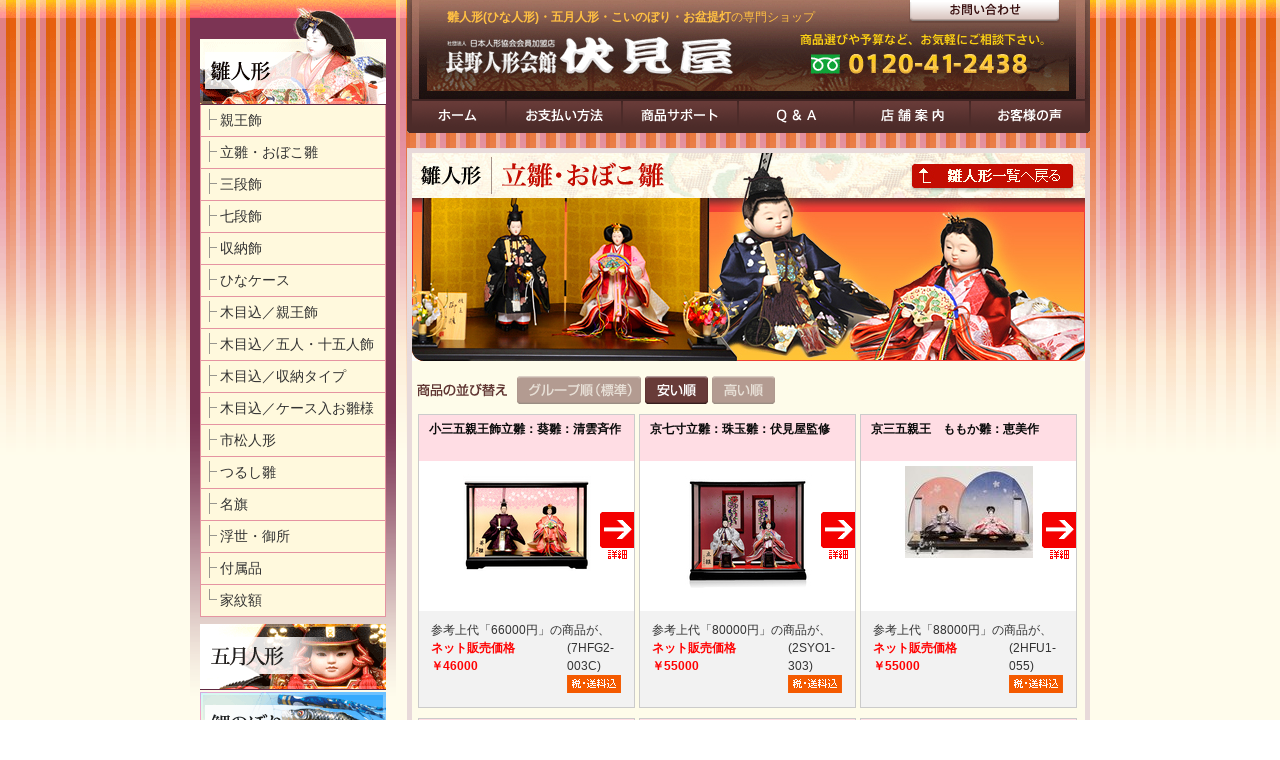

--- FILE ---
content_type: text/html
request_url: http://www.fusimiya.net/hinaningyou/cat716/low/
body_size: 4913
content:
<!DOCTYPE html PUBLIC "-//W3C//DTD XHTML 1.0 Transitional//EN" "http://www.w3.org/TR/xhtml1/DTD/xhtml1-transitional.dtd">
<html xmlns="http://www.w3.org/1999/xhtml" xml:lang="ja" lang="ja">
<head>
<meta http-equiv="Content-Type" content="text/html; charset=UTF-8" />
<title>カテゴリ｜雛人形｜人形の伏見屋</title>
<META name="description" content="カテゴリの全商品一覧をご紹介しております。">
<META name="keywords" content="カテゴリ,雛人形,つるし雛,五月人形,鯉のぼり,盆提灯,通販,ショッピング,安い雛人形,ふしみや,伏見屋,人形の伏見屋">
<meta name="robots" content="INDEX,FOLLOW" />
<meta name="robots" content="ALL" />
<meta content="人形の伏見屋" name="Author" />
<meta name="copyright" content="人形の伏見屋" />
<meta http-equiv="Content-Script-Type" content="text/javascript" />
<meta http-equiv="Content-Style-Type" content="text/css" />
<link href="/matrix/css/basic.css" rel="stylesheet" type="text/css" />
<script type="text/javascript" src="/matrix/js/prart.js"></script>

<script type="text/javascript" src="/matrix/js/calendar.js"></script>
<script type="text/javascript" src="/matrix/js/heightLine.js"></script>

</head>
<body><div id="base">

<div id="contentsArea">
<div id="RIGHT">

<div id="header">
<div class="title"><div>
<p class="contact"><a href="/contact/">カタログ請求・お問い合わせ</a></p>
<p class="read"><strong>雛人形(ひな人形)・五月人形・こいのぼり・お盆提灯</strong>の専門ショップ</p>
<h1><a href="/">人形の伏見屋</a></h1>
</div></div>
<ul id="gnv" class="clearfix">
<li class="gnv01"><a href="/">ホーム</a></li>
<li class="gnv02"><a href="/payment/">お支払方法</a></li>
<li class="gnv03"><a href="/support/">商品サポート</a></li>
<li class="gnv04"><a href="/bon/index.php#qa">Q &amp; A</a></li>
<li class="gnv05"><a href="/store-info/">店舗案内</a></li>
<li class="gnv06"><a href="/voice/">お客様の声</a></li>
</ul>
</div>

<div class="ereabox"><div class="ereabox-top">
<h2 class="head">


<img src="/matrix/img/hina/mainimg-oboko.jpg" alt="立雛・おぼこ雛" width="683" height="208" border="0" usemap="#Map" /><!--















--><map name="Map" id="Map"><area shape="rect" coords="505,11,665,34" href="/hinaningyou/" /></map>
</h2>



<div class="sort">
<ul class="clearfix cc02">
<li class="gp01"><a href="http://www.fusimiya.net/hinaningyou/cat716/">グループ順（標準）</a></li>
<li class="gp02"><a href="http://www.fusimiya.net/hinaningyou/cat716/low/">安い順</a></li>
<li class="gp03"><a href="http://www.fusimiya.net/hinaningyou/cat716/high/">高い順</a></li>
</ul>
</div>

<div class="product-list">

<div class="one-group">


  
  
  
  
  

  
  
  
  
  

  
  
  
  
  

  
  
  
  
  

  
  
  
  
  

  
  
  
  
  

  
  
  
  
  

  
  
  
  
  

  
  
  
  
  

  
  
  
  
  

  
  
  
  
  

  
  
  
  
  

  
  
  
  
  

  
  
  
  
  

  
  
  
  
  

  
  
  
  
  

  
  
  
  
  

  
  
  
  
  

  
  
  
  
  

  
  
  
  
  

  
  
  
  
  

  
  
  
  
  

  
  
  
  
  

  
  
  
  
  

  
  
  
  
  



    
	<div class="one"><div class="one-in">
	<h3 class="heightLine-group1"><a href="http://www.fusimiya.net/hinaningyou/cat716/post-1142.php">小三五親王飾立雛：葵雛：清雲斉作</a></h3>
	<p class="img heightLine-group2"><a href="http://www.fusimiya.net/hinaningyou/cat716/post-1142.php"><img src="http://www.fusimiya.net/hinaningyou/assets_c/2015/09/DS4_9750ps-thumb-128x140-13324.jpg" /></a></p>
	<div class="price heightLine-group3">
		参考上代「66000円」の商品が、
		<span class="left">ネット販売価格<br />￥46000</span>
		<span class="right">(7HFG2-003C)<br /><img src="/matrix/img/top/icon-soryo_zei_komi.gif" width="54" height="18" alt="" /></span>
		<br class="cb" />
	</div>
	</div></div><!-- /one -->
  

    
	<div class="one"><div class="one-in">
	<h3 class="heightLine-group1"><a href="http://www.fusimiya.net/hinaningyou/cat716/post-621.php">京七寸立雛：珠玉雛：伏見屋監修</a></h3>
	<p class="img heightLine-group2"><a href="http://www.fusimiya.net/hinaningyou/cat716/post-621.php"><img src="http://www.fusimiya.net/hinaningyou/assets_c/2024/11/Img23933-3-thumb-128x140-27586.jpg" /></a></p>
	<div class="price heightLine-group3">
		参考上代「80000円」の商品が、
		<span class="left">ネット販売価格<br />￥55000</span>
		<span class="right">(2SYO1-303)<br /><img src="/matrix/img/top/icon-soryo_zei_komi.gif" width="54" height="18" alt="" /></span>
		<br class="cb" />
	</div>
	</div></div><!-- /one -->
  

    
	<div class="one"><div class="one-in">
	<h3 class="heightLine-group1"><a href="http://www.fusimiya.net/hinaningyou/shinno/post-453.php">京三五親王　ももか雛：恵美作</a></h3>
	<p class="img heightLine-group2"><a href="http://www.fusimiya.net/hinaningyou/shinno/post-453.php"><img src="http://www.fusimiya.net/hinaningyou/assets_c/2011/12/Img26189-thumb-128x140-5354.jpg" /></a></p>
	<div class="price heightLine-group3">
		参考上代「88000円」の商品が、
		<span class="left">ネット販売価格<br />￥55000</span>
		<span class="right">(2HFU1-055)<br /><img src="/matrix/img/top/icon-soryo_zei_komi.gif" width="54" height="18" alt="" /></span>
		<br class="cb" />
	</div>
	</div></div><!-- /one -->
  

    
	<div class="one"><div class="one-in">
	<h3 class="heightLine-group1"><a href="http://www.fusimiya.net/hinaningyou/cat716/post-1131.php">四寸束帯立雛ワイン塗収納：華芳作</a></h3>
	<p class="img heightLine-group2"><a href="http://www.fusimiya.net/hinaningyou/cat716/post-1131.php"><img src="http://www.fusimiya.net/hinaningyou/assets_c/2015/08/Img3671-thumb-128x140-13089.jpg" /></a></p>
	<div class="price heightLine-group3">
		参考上代「82000円」の商品が、
		<span class="left">ネット販売価格<br />￥58000</span>
		<span class="right">(3HAS5-502)<br /><img src="/matrix/img/top/icon-soryo_zei_komi.gif" width="54" height="18" alt="" /></span>
		<br class="cb" />
	</div>
	</div></div><!-- /one -->
  

    
	<div class="one"><div class="one-in">
	<h3 class="heightLine-group1"><a href="http://www.fusimiya.net/hinaningyou/cat716/post-1102.php">小三五立雛：珠玉雛：伏見屋監修</a></h3>
	<p class="img heightLine-group2"><a href="http://www.fusimiya.net/hinaningyou/cat716/post-1102.php"><img src="http://www.fusimiya.net/hinaningyou/assets_c/2014/11/Img15538ps-thumb-128x140-12404.jpg" /></a></p>
	<div class="price heightLine-group3">
		参考上代「100000円」の商品が、
		<span class="left">ネット販売価格<br />￥66000</span>
		<span class="right">(17HFU2-213)<br /><img src="/matrix/img/top/icon-soryo_zei_komi.gif" width="54" height="18" alt="" /></span>
		<br class="cb" />
	</div>
	</div></div><!-- /one -->
  

    
	<div class="one"><div class="one-in">
	<h3 class="heightLine-group1"><a href="http://www.fusimiya.net/hinaningyou/cat716/post-772.php">三五束帯立雛収納：平安翠泉作</a></h3>
	<p class="img heightLine-group2"><a href="http://www.fusimiya.net/hinaningyou/cat716/post-772.php"><img src="http://www.fusimiya.net/hinaningyou/assets_c/2012/11/Img6306-thumb-128x140-7538.jpg" /></a></p>
	<div class="price heightLine-group3">
		参考上代「99000円」の商品が、
		<span class="left">ネット販売価格<br />￥66000</span>
		<span class="right">(3HSN5-220)<br /><img src="/matrix/img/top/icon-soryo_zei_komi.gif" width="54" height="18" alt="" /></span>
		<br class="cb" />
	</div>
	</div></div><!-- /one -->
  

    
	<div class="one"><div class="one-in">
	<h3 class="heightLine-group1"><a href="http://www.fusimiya.net/hinaningyou/cat716/post-1754.php">芥子親王立雛鴇色アクリルケース：桃華：雅秀作</a></h3>
	<p class="img heightLine-group2"><a href="http://www.fusimiya.net/hinaningyou/cat716/post-1754.php"><img src="http://www.fusimiya.net/hinaningyou/assets_c/2022/11/Img4891-3-thumb-128x140-25255.jpg" /></a></p>
	<div class="price heightLine-group3">
		参考上代「95000円」の商品が、
		<span class="left">ネット販売価格<br />￥66000</span>
		<span class="right">(15HTK2-127)<br /><img src="/matrix/img/top/icon-soryo_zei_komi.gif" width="54" height="18" alt="" /></span>
		<br class="cb" />
	</div>
	</div></div><!-- /one -->
  

    
	<div class="one"><div class="one-in">
	<h3 class="heightLine-group1"><a href="http://www.fusimiya.net/hinaningyou/cat716/post-1191.php">親王飾 京三五立雛収納飾：千匠作</a></h3>
	<p class="img heightLine-group2"><a href="http://www.fusimiya.net/hinaningyou/cat716/post-1191.php"><img src="http://www.fusimiya.net/hinaningyou/assets_c/2015/10/Img17128ps-thumb-128x140-14206.jpg" /></a></p>
	<div class="price heightLine-group3">
		参考上代「100000円」の商品が、
		<span class="left">ネット販売価格<br />￥72000</span>
		<span class="right">(7HSE5-312)<br /><img src="/matrix/img/top/icon-soryo_zei_komi.gif" width="54" height="18" alt="" /></span>
		<br class="cb" />
	</div>
	</div></div><!-- /one -->
  

    
	<div class="one"><div class="one-in">
	<h3 class="heightLine-group1"><a href="http://www.fusimiya.net/hinaningyou/cat716/post-1018.php">おぼこ雛：黒漆塗ケース：草園作</a></h3>
	<p class="img heightLine-group2"><a href="http://www.fusimiya.net/hinaningyou/cat716/post-1018.php"><img src="http://www.fusimiya.net/hinaningyou/assets_c/2018/11/Img0963-1-thumb-128x140-19506.jpg" /></a></p>
	<div class="price heightLine-group3">
		参考上代「110000円」の商品が、
		<span class="left">ネット販売価格<br />￥75000</span>
		<span class="right">(10SAK2-115F)<br /><img src="/matrix/img/top/icon-soryo_zei_komi.gif" width="54" height="18" alt="" /></span>
		<br class="cb" />
	</div>
	</div></div><!-- /one -->
  

    
	<div class="one"><div class="one-in">
	<h3 class="heightLine-group1"><a href="http://www.fusimiya.net/hinaningyou/case/post-381.php">三五親王立雛  皇室カラー：草園作：黒漆塗ケース</a></h3>
	<p class="img heightLine-group2"><a href="http://www.fusimiya.net/hinaningyou/case/post-381.php"><img src="http://www.fusimiya.net/hinaningyou/assets_c/2015/11/Img5345-thumb-128x140-14504.jpg" /></a></p>
	<div class="price heightLine-group3">
		参考上代「105000円」の商品が、
		<span class="left">ネット販売価格<br />￥75000</span>
		<span class="right">(HAK1-101)<br /><img src="/matrix/img/top/icon-soryo_zei_komi.gif" width="54" height="18" alt="" /></span>
		<br class="cb" />
	</div>
	</div></div><!-- /one -->
  

    
	<div class="one"><div class="one-in">
	<h3 class="heightLine-group1"><a href="http://www.fusimiya.net/hinaningyou/cat716/post-1865.php">親王飾 京十番立雛収納飾：千匠作</a></h3>
	<p class="img heightLine-group2"><a href="http://www.fusimiya.net/hinaningyou/cat716/post-1865.php"><img src="http://www.fusimiya.net/hinaningyou/assets_c/2024/11/DSC_4127-2-thumb-128x140-27503.jpg" /></a></p>
	<div class="price heightLine-group3">
		参考上代「110000円」の商品が、
		<span class="left">ネット販売価格<br />￥75000</span>
		<span class="right">(17HSE5-310)<br /><img src="/matrix/img/top/icon-soryo_zei_komi.gif" width="54" height="18" alt="" /></span>
		<br class="cb" />
	</div>
	</div></div><!-- /one -->
  

    
	<div class="one"><div class="one-in">
	<h3 class="heightLine-group1"><a href="http://www.fusimiya.net/hinaningyou/cat716/post-1412.php">京三五親王　おぼこ雛：草園作</a></h3>
	<p class="img heightLine-group2"><a href="http://www.fusimiya.net/hinaningyou/cat716/post-1412.php"><img src="http://www.fusimiya.net/hinaningyou/assets_c/2017/11/Img2812psr-thumb-128x140-17508.jpg" /></a></p>
	<div class="price heightLine-group3">
		参考上代「125000円」の商品が、
		<span class="left">ネット販売価格<br />￥88000</span>
		<span class="right">(9HAK2-335)<br /><img src="/matrix/img/top/icon-soryo_zei_komi.gif" width="54" height="18" alt="" /></span>
		<br class="cb" />
	</div>
	</div></div><!-- /one -->
  

    
	<div class="one"><div class="one-in">
	<h3 class="heightLine-group1"><a href="http://www.fusimiya.net/hinaningyou/shinno/post-825.php">京三五立雛親王飾：平安優香作</a></h3>
	<p class="img heightLine-group2"><a href="http://www.fusimiya.net/hinaningyou/shinno/post-825.php"><img src="http://www.fusimiya.net/hinaningyou/assets_c/2017/10/Img19736-1-thumb-128x140-17185.jpg" /></a></p>
	<div class="price heightLine-group3">
		参考上代「130000円」の商品が、
		<span class="left">ネット販売価格<br />￥88000</span>
		<span class="right">(8HFG2-208)<br /><img src="/matrix/img/top/icon-soryo_zei_komi.gif" width="54" height="18" alt="" /></span>
		<br class="cb" />
	</div>
	</div></div><!-- /one -->
  

    
	<div class="one"><div class="one-in">
	<h3 class="heightLine-group1"><a href="http://www.fusimiya.net/hinaningyou/cat716/post-1206.php">京九番立雛：千匠人形工房</a></h3>
	<p class="img heightLine-group2"><a href="http://www.fusimiya.net/hinaningyou/cat716/post-1206.php"><img src="http://www.fusimiya.net/hinaningyou/assets_c/2015/11/Img17286ps-thumb-128x140-14289.jpg" /></a></p>
	<div class="price heightLine-group3">
		参考上代「135000円」の商品が、
		<span class="left">ネット販売価格<br />￥92000</span>
		<span class="right">(7HSN2-308)<br /><img src="/matrix/img/top/icon-soryo_zei_komi.gif" width="54" height="18" alt="" /></span>
		<br class="cb" />
	</div>
	</div></div><!-- /one -->
  

    
	<div class="one"><div class="one-in">
	<h3 class="heightLine-group1"><a href="http://www.fusimiya.net/hinaningyou/shinno/post-1411.php">京小十番立雛親王飾：草園作</a></h3>
	<p class="img heightLine-group2"><a href="http://www.fusimiya.net/hinaningyou/shinno/post-1411.php"><img src="http://www.fusimiya.net/hinaningyou/assets_c/2017/11/Img2842psr-thumb-128x140-17503.jpg" /></a></p>
	<div class="price heightLine-group3">
		参考上代「140000円」の商品が、
		<span class="left">ネット販売価格<br />￥98000</span>
		<span class="right">(9HAK2-025)<br /><img src="/matrix/img/top/icon-soryo_zei_komi.gif" width="54" height="18" alt="" /></span>
		<br class="cb" />
	</div>
	</div></div><!-- /one -->
  

    
	<div class="one"><div class="one-in">
	<h3 class="heightLine-group1"><a href="http://www.fusimiya.net/hinaningyou/cat716/post-1116.php">京三五立雛親王飾  皇室カラー：優雅雛：平安翠泉作</a></h3>
	<p class="img heightLine-group2"><a href="http://www.fusimiya.net/hinaningyou/cat716/post-1116.php"><img src="http://www.fusimiya.net/hinaningyou/assets_c/2014/12/Img15733ps-thumb-128x140-12588.jpg" /></a></p>
	<div class="price heightLine-group3">
		参考上代「140000円」の商品が、
		<span class="left">ネット販売価格<br />￥98000</span>
		<span class="right">(6HAK2-016)<br /><img src="/matrix/img/top/icon-soryo_zei_komi.gif" width="54" height="18" alt="" /></span>
		<br class="cb" />
	</div>
	</div></div><!-- /one -->
  

    
	<div class="one"><div class="one-in">
	<h3 class="heightLine-group1"><a href="http://www.fusimiya.net/hinaningyou/cat716/post-779.php">京小十番親王飾：初雛«収納雛»：草園作</a></h3>
	<p class="img heightLine-group2"><a href="http://www.fusimiya.net/hinaningyou/cat716/post-779.php"><img src="http://www.fusimiya.net/hinaningyou/assets_c/2012/11/Img6991-thumb-128x140-7616.jpg" /></a></p>
	<div class="price heightLine-group3">
		参考上代「145000円」の商品が、
		<span class="left">ネット販売価格<br />￥99000</span>
		<span class="right">(3HAK5-105)<br /><img src="/matrix/img/top/icon-soryo_zei_komi.gif" width="54" height="18" alt="" /></span>
		<br class="cb" />
	</div>
	</div></div><!-- /one -->
  

    
	<div class="one"><div class="one-in">
	<h3 class="heightLine-group1"><a href="http://www.fusimiya.net/hinaningyou/shinno/post-1800.php">京十一番親王立雛飾：花ごろも雛：平安優香作</a></h3>
	<p class="img heightLine-group2"><a href="http://www.fusimiya.net/hinaningyou/shinno/post-1800.php"><img src="http://www.fusimiya.net/hinaningyou/assets_c/2023/09/DSC_6805-3-thumb-128x140-26112.jpg" /></a></p>
	<div class="price heightLine-group3">
		参考上代「162000円」の商品が、
		<span class="left">ネット販売価格<br />￥110000</span>
		<span class="right">(16HFG2-311)<br /><img src="/matrix/img/top/icon-soryo_zei_komi.gif" width="54" height="18" alt="" /></span>
		<br class="cb" />
	</div>
	</div></div><!-- /one -->
  

    
	<div class="one"><div class="one-in">
	<h3 class="heightLine-group1"><a href="http://www.fusimiya.net/hinaningyou/shinno/post-1459.php">京三五親王立雛飾：菊花雛：平安優香作</a></h3>
	<p class="img heightLine-group2"><a href="http://www.fusimiya.net/hinaningyou/shinno/post-1459.php"><img src="http://www.fusimiya.net/hinaningyou/assets_c/2018/09/Img0473pse-thumb-128x140-18735.jpg" /></a></p>
	<div class="price heightLine-group3">
		参考上代「162000円」の商品が、
		<span class="left">ネット販売価格<br />￥110000</span>
		<span class="right">(10HFG2-306)<br /><img src="/matrix/img/top/icon-soryo_zei_komi.gif" width="54" height="18" alt="" /></span>
		<br class="cb" />
	</div>
	</div></div><!-- /one -->
  

    
	<div class="one"><div class="one-in">
	<h3 class="heightLine-group1"><a href="http://www.fusimiya.net/hinaningyou/cat716/post-1209.php">おぼこ雛 京小十番親王五寸官女«収納雛»：草園作</a></h3>
	<p class="img heightLine-group2"><a href="http://www.fusimiya.net/hinaningyou/cat716/post-1209.php"><img src="http://www.fusimiya.net/hinaningyou/assets_c/2015/11/Img17307ps-thumb-128x140-14309.jpg" /></a></p>
	<div class="price heightLine-group3">
		参考上代「173000円」の商品が、
		<span class="left">ネット販売価格<br />￥120000</span>
		<span class="right">(7HAK5-805)<br /><img src="/matrix/img/top/icon-soryo_zei_komi.gif" width="54" height="18" alt="" /></span>
		<br class="cb" />
	</div>
	</div></div><!-- /one -->
  

    
	<div class="one"><div class="one-in">
	<h3 class="heightLine-group1"><a href="http://www.fusimiya.net/hinaningyou/cat716/post-768.php">京小十番親王六寸官女：草園作</a></h3>
	<p class="img heightLine-group2"><a href="http://www.fusimiya.net/hinaningyou/cat716/post-768.php"><img src="http://www.fusimiya.net/hinaningyou/assets_c/2012/11/Img5458-thumb-128x140-7513.jpg" /></a></p>
	<div class="price heightLine-group3">
		参考上代「173000円」の商品が、
		<span class="left">ネット販売価格<br />￥120000</span>
		<span class="right">(3HAK5-805)<br /><img src="/matrix/img/top/icon-soryo_zei_komi.gif" width="54" height="18" alt="" /></span>
		<br class="cb" />
	</div>
	</div></div><!-- /one -->
  

    
	<div class="one"><div class="one-in">
	<h3 class="heightLine-group1"><a href="http://www.fusimiya.net/hinaningyou/cat716/post-1215.php">京小十番親王六寸官女«収納雛»：草園作</a></h3>
	<p class="img heightLine-group2"><a href="http://www.fusimiya.net/hinaningyou/cat716/post-1215.php"><img src="http://www.fusimiya.net/hinaningyou/assets_c/2015/11/Img17378ps-thumb-128x140-14354.jpg" /></a></p>
	<div class="price heightLine-group3">
		参考上代「178000円」の商品が、
		<span class="left">ネット販売価格<br />￥123000</span>
		<span class="right">(7HAK2-807)<br /><img src="/matrix/img/top/icon-soryo_zei_komi.gif" width="54" height="18" alt="" /></span>
		<br class="cb" />
	</div>
	</div></div><!-- /one -->
  

    
	<div class="one"><div class="one-in">
	<h3 class="heightLine-group1"><a href="http://www.fusimiya.net/hinaningyou/shinno/post-1155.php">京十番親王立雛飾：花ごろも雛：平安優香作</a></h3>
	<p class="img heightLine-group2"><a href="http://www.fusimiya.net/hinaningyou/shinno/post-1155.php"><img src="http://www.fusimiya.net/hinaningyou/assets_c/2020/09/D5H_5018pse-thumb-128x140-21715.jpg" /></a></p>
	<div class="price heightLine-group3">
		参考上代「185000円」の商品が、
		<span class="left">ネット販売価格<br />￥135000</span>
		<span class="right">(7HFG2-203)<br /><img src="/matrix/img/top/icon-soryo_zei_komi.gif" width="54" height="18" alt="" /></span>
		<br class="cb" />
	</div>
	</div></div><!-- /one -->
  

    
	<div class="one"><div class="one-in">
	<h3 class="heightLine-group1"><a href="http://www.fusimiya.net/hinaningyou/cat716/post-887.php">おぼこ雛五人飾：初雛«収納雛»：草園作</a></h3>
	<p class="img heightLine-group2"><a href="http://www.fusimiya.net/hinaningyou/cat716/post-887.php"><img src="http://www.fusimiya.net/hinaningyou/assets_c/2013/10/_DS43795ps-thumb-128x140-9502.jpg" /></a></p>
	<div class="price heightLine-group3">
		参考上代「200000円」の商品が、
		<span class="left">ネット販売価格<br />￥138000</span>
		<span class="right">(5HAK2-105)<br /><img src="/matrix/img/top/icon-soryo_zei_komi.gif" width="54" height="18" alt="" /></span>
		<br class="cb" />
	</div>
	</div></div><!-- /one -->
  

    
	<div class="one"><div class="one-in">
	<h3 class="heightLine-group1"><a href="http://www.fusimiya.net/hinaningyou/sandan/post-1115.php">京三五親王芥子官女おぼこ雛：春華雛：平安翠泉作《三段飾》</a></h3>
	<p class="img heightLine-group2"><a href="http://www.fusimiya.net/hinaningyou/sandan/post-1115.php"><img src="http://www.fusimiya.net/hinaningyou/assets_c/2014/12/Img15741ps-thumb-128x140-12583.jpg" /></a></p>
	<div class="price heightLine-group3">
		参考上代「256000円」の商品が、
		<span class="left">ネット販売価格<br />￥175000</span>
		<span class="right">(6HAK2-323)<br /><img src="/matrix/img/top/icon-soryo_zei_komi.gif" width="54" height="18" alt="" /></span>
		<br class="cb" />
	</div>
	</div></div><!-- /one -->
  



</div>


<br class="cb" />
</div><!-- table -->

<div class="sort">
<ul class="clearfix cc02">
<li class="gp01"><a href="http://www.fusimiya.net/hinaningyou/cat716/">グループ順（標準）</a></li>
<li class="gp02"><a href="http://www.fusimiya.net/hinaningyou/cat716/low/">安い順</a></li>
<li class="gp03"><a href="http://www.fusimiya.net/hinaningyou/cat716/high/">高い順</a></li>
</ul>
</div>

</div></div>

<div id="calendar">
<p class="TXT01">先様に大安・友引の指定日でお届け致します。</p>
<div id="table">
<div id="CalendarView0"></div>
<div id="CalendarView1"></div>
<div id="CalendarView2"></div>
<br class="cb" />
</div>
<p class="TXT02">ご発送には時間帯指定も選べます！</p>
</div>


</div>
<div id="LEFT">


<ul id="leftNavi">
<li><a href="/hinaningyou/"><img src="/matrix/img/cmn/gnv-01.gif" width="186" height="105" alt="雛人形" /></a>
<ul>
<li><a href="http://www.fusimiya.net/hinaningyou/shinno/"><span>親王飾</span></a></li>
<li><a href="http://www.fusimiya.net/hinaningyou/cat716/"><span>立雛・おぼこ雛</span></a></li>
<li><a href="http://www.fusimiya.net/hinaningyou/sandan/"><span>三段飾</span></a></li>
<li><a href="http://www.fusimiya.net/hinaningyou/nanadan/"><span>七段飾</span></a></li>
<li><a href="http://www.fusimiya.net/hinaningyou/shunou/"><span>収納飾</span></a></li>
<li><a href="http://www.fusimiya.net/hinaningyou/case/"><span>ひなケース</span></a></li>
<li><a href="http://www.fusimiya.net/hinaningyou/kimekomi-shinno/"><span>木目込／親王飾</span></a></li>
<li><a href="http://www.fusimiya.net/hinaningyou/kimekomi-5and15/"><span>木目込／五人・十五人飾</span></a></li>
<li><a href="http://www.fusimiya.net/hinaningyou/kimekomi-shuno/"><span>木目込／収納タイプ</span></a></li>
<li><a href="http://www.fusimiya.net/hinaningyou/kimekomi-case/"><span>木目込／ケース入お雛様</span></a></li>
<li><a href="http://www.fusimiya.net/hinaningyou/ichimatsu/"><span>市松人形</span></a></li>
<li><a href="http://www.fusimiya.net/hinaningyou/tsurushi/"><span>つるし雛</span></a></li>
<li><a href="http://www.fusimiya.net/hinaningyou/cat718/"><span>名旗</span></a></li>
<li><a href="http://www.fusimiya.net/hinaningyou/ukiyo/"><span>浮世・御所</span></a></li>
<li><a href="http://www.fusimiya.net/hinaningyou/fuzoku/"><span>付属品</span></a></li>
<li class="last"><a href="http://www.fusimiya.net/hinaningyou/cat199/"><span>家紋額</span></a></li>
</ul>
</li>
<li><a href="/gogatsu/"><img src="/matrix/img/cmn/gnv-02.gif" width="186" height="66" alt="五月人形" /></a>
</li>
<li><a href="/koi/"><img src="/matrix/img/cmn/gnv-03.gif" width="186" height="66" alt="鯉のぼり" /></a>
</li>
<li><a href="/syougatsu/"><img src="/matrix/img/cmn/gnv-04.gif" width="186" height="66" alt="羽子板・破魔弓" /></a>
</li>
<li><a href="/bon/"><img src="/matrix/img/cmn/gnv-05.gif" width="186" height="66" alt="お盆・提灯" /></a>
</li>
<li><a href="/other/"><img src="/matrix/img/cmn/gnv-06.gif" width="186" height="66" alt="その他" /></a>
</li>
</ul>

<ul id="banner-wide">
<li><img src="/matrix/img/cmn/banner-soryo-muryo.gif" width="186" height="125" alt="" /></li>
</ul>


</div>
<br class="cb" />

<p class="pankuzu"><span><a href="/">人形の伏見屋</a>&nbsp;&gt;&nbsp;<a href="/hinaningyou/">雛人形</a>&nbsp;&gt;&nbsp;<strong>立雛・おぼこ雛</strong></span></p>

<div class="footerNavi">
<ul class="clearfix">
<li class="fn01"><a href="/hinaningyou/">雛人形（ひな人形）</a></li>
<li class="fn02"><a href="/gogatsu/">五月人形</a></li>
<li class="fn03"><a href="/koi/">鯉のぼり</a></li>
<li class="fn04"><a href="/syougatsu/">羽子板・破魔弓</a></li>
<li class="fn05"><a href="/bon/">お盆・提灯</a></li>
<li class="fn06"><a href="/other/">その他</a></li>
</ul>
<br class="cb" />
</div>

</div><!-- contentsArea -->
</div><!-- base -->

<div id="footer"><div class="in">
<div class="left">
<ul class="clearfix">
<li><a href="/payment/">&gt; お支払い方法</a></li>
<li><a href="/support/">&gt; 商品サポート</a></li>
<li><a href="/qa/">&gt; Q &amp; A</a></li>
<li><a href="/store-info/">&gt; 店舗案内</a></li>
<li><a href="/voice/">&gt; お客様の声</a></li>
<li><a href="/info/">&gt; 特定商取引法に基く表記</a></li>
<li><a href="/sitemap/">&gt; サイトマップ</a></li>
</ul>

<p class="banner"><a href="/contact/"><img src="/matrix/img/cmn/footer-banner.gif" width="410" height="65" alt="" /></a></p>

<h2><a href="/">長野人形会館　<strong>人形の伏見屋</strong></a></h2>
<p class="add">所在地　：　〒399-0038 長野県松本市小屋南2-18-13<br />
御連絡　：　電話番号　0120-41-2438　（フリーダイアル）</p>
</div>
<div class="right"><a href="#" onkeypress="JumpToPageTop();return false;" onclick="JumpToPageTop();return false;"><img src="/matrix/img/cmn/pagetotop.gif" width="136" height="39" alt="このページのトップへ" /></a></div>
<br class="cb" />
</div></div><!-- footer -->

<p id="copyright">Copyright  2009  Ningyo-no-Fusimiya All.Rights Reserved. </p>
<script type="text/javascript" src="/matrix/js/acc.js"></script>
<script type="text/javascript" src="/matrix/js/ga.js"></script>
<script type="text/javascript" src="/matrix/js/getTracker.js"></script>

</body>
</html>


--- FILE ---
content_type: text/css
request_url: http://www.fusimiya.net/matrix/css/basic.css
body_size: 7105
content:
/*****************************************************************************
 CSS初期化
 *****************************************************************************/
body,div,dl,dt,dd,ul,ol,li,h1,h2,h3,h4,h5,h6,pre,form,fieldset,input,textarea,p,blockquote,th,td { 
	margin:0;padding:0;
}
table { border-collapse:collapse;border-spacing:0; }
fieldset,img { border:0; }
address,caption,cite,code,dfn,em,strong,th,var { font-style:normal;font-weight:normal; }
ol,ul { list-style:none; }
caption,th { text-align:left; }
h1,h2,h3,h4,h5,h6 { font-size:100%;font-weight:normal; }
q:before,q:after { content:''; }
abbr,acronym { border:0; }
img { vertical-align:top; }

/*****************************************************************************
 ワイヤー
 *****************************************************************************/
#LEFT {
	float:left;
	width:685px;
}
#RIGHT {
	float:right;
	width:216px;
}
#right .inside {
	width:212px;
}
#contents-area {
	margin:0 auto 15px auto;
	width:908px;
	background:url(/matrix/img/top-right-bg.gif) repeat-y 692px 0;
}

/*****************************************************************************
 クリア関連
 *****************************************************************************/
.clearfix:after{content:".";display:block;height:0;clear:both;visibility:hidden;}
.clearfix {display:inline-table;} /* Hides from IE-mac \*/
* html .clearfix{height:1%;}
.clearfix{display:block;} /* End hide from IE-mac */
.cb { clear:both; height:0; line-height:0; font-size:1%; }

/*****************************************************************************
 基本
 *****************************************************************************/
body {
	font-family:"ヒラギノ角ゴPro W3", "Hiragino Kaku Gothic Pro", Osaka, "メイリオ", Meiryo, "ＭＳ Ｐゴシック", Arial, Helvetica, Verdana, sans-serif;
	line-height:1.5;
	background:url(/matrix/img/cmn/bg-base.gif);
	color: #333333;
	font-size: 75%;
}
#base {
	background:url(/matrix/img/cmn/bg.gif) repeat-x #fffcec;
	width:100%;
}
#contentsArea {
	width:900px;
	margin:0 auto;
	padding-bottom:5px;
}
#LEFT {
	float:left;
	width:206px;
	background:url(/matrix/img/cmn/left-bg.gif) repeat-x;
	padding-bottom:25px;
}
#RIGHT {
	float:right;
	width:683px;
	padding-bottom:25px;
}

a:link, a:visited, a:active {
	color: #686868;
	text-decoration: none;
}
a:hover  { text-decoration: underline; }
a:hover img{ opacity:0.8; filter: alpha(opacity=80); }
strong { font-weight:bold; }
.left { float:left; }
.right { float:right; }
.small { font-size:80%; }

/*****************************************************************************
 左：コンテンツメニュー
 *****************************************************************************/
ul#leftNavi {
	width:186px;
	margin:0 auto 15px auto;
}
ul#leftNavi li {
	padding-bottom:2px;
}
ul#leftNavi li ul {
	background:url(/matrix/img/cmn/lnv-bg.gif) repeat-y;
	width:100%;
	margin-bottom:5px;
}
ul#leftNavi li ul li {
	display:inline;
}
ul#leftNavi li ul li a {
	display:block;
	border-bottom:1px solid #e594a1; 
	font-size:120%;
	color: #333333;
}
ul#leftNavi li ul li a span {
	background:url(/matrix/img/cmn/lnv-arrow-next.gif) no-repeat 0 0;
	display:block;
	padding:5px 7px 5px 20px;
}
ul#leftNavi li ul li a.cc, ul#leftNavi li ul li a:hover {
	background:url(/matrix/img/cmn/lnv-on-bg.gif) repeat-y 0 0;
}
ul#leftNavi li ul li a.cc span, ul#leftNavi li ul li a:hover span {
	background:url(/matrix/img/cmn/lnv-on.gif) no-repeat 0 0;
}

ul#leftNavi li ul li.last a span {
	background:url(/matrix/img/cmn/lnv-arrow-end.gif) no-repeat 0 0;
}
ul#leftNavi li ul li.last a.cc span, ul#leftNavi li ul li.last a:hover span {
	background:url(/matrix/img/cmn/lnv-on-end.gif) no-repeat 0 0;
}
ul#leftNavi li ul li a.cc {
	font-weight:bold;
	color:#ff2c02;
}

/*****************************************************************************
 ヘッダー
 *****************************************************************************/
#header {
	background:url(/matrix/img/cmn/head-bg-base.gif) no-repeat left bottom;
	width:100%;
	margin-bottom:15px;
}
#header .title {
	background:url(/matrix/img/cmn/head-title.gif) no-repeat;
	height:99px;
	overflow:hidden;
}
#header .title h1 {
	width:350px;
}
#header .title h1 a {
	display:block;
	text-indent:-9999px;
	overflow:hidden;
	width:100%;
	height:50px;
}
#header .title p.contact {
	width:181px;
	float:right;
	background:url(/matrix/img/cmn/head-bt-contact.gif) no-repeat;
}
#header .title p.contact a {
	display:block;
	width:151px;
	height:23px;
	text-indent:-9999px;
	overflow:hidden;
}
#header .title p.read {
	padding:8px 0 10px 40px;
	color:#ffc043;
}

/* フラッシュ */
#header #flash {
	height:222px;
}

/* ヘッダー下のグローバル */
#header ul#gnv {
	background:url(/matrix/img/cmn/gnv-right.gif) no-repeat 0 0;
	height:34px;
}
#header ul#gnv li {
	float:left;
}
#header ul#gnv li a {
	display:block;
	height:34px;
	width:116px;
	text-indent:-9999px;
	overflow:hidden;
}
#header ul#gnv li.gnv01 a {
	width:99px;
	background:url(/matrix/img/cmn/gnv-right.gif) no-repeat 0 0;
}
#header ul#gnv li.gnv02 a {
	background:url(/matrix/img/cmn/gnv-right.gif) no-repeat -99px 0;
}
#header ul#gnv li.gnv03 a {
	background:url(/matrix/img/cmn/gnv-right.gif) no-repeat -215px 0;
}
#header ul#gnv li.gnv04 a {
	background:url(/matrix/img/cmn/gnv-right.gif) no-repeat -331px 0;
}
#header ul#gnv li.gnv05 a {
	background:url(/matrix/img/cmn/gnv-right.gif) no-repeat -447px 0;
}
#header ul#gnv li.gnv06 a {
	background:url(/matrix/img/cmn/gnv-right.gif) no-repeat -563px 0;
}
#toppage #header ul#gnv li.gnv01 a, #header ul#gnv li.gnv01 a:hover {
	background:url(/matrix/img/cmn/gnv-right.gif) no-repeat 0 -50px;
}
#payment #header ul#gnv li.gnv02 a, #header ul#gnv li.gnv02 a:hover {
	background:url(/matrix/img/cmn/gnv-right.gif) no-repeat -99px -50px;
}
#support #header ul#gnv li.gnv03 a, #header ul#gnv li.gnv03 a:hover {
	background:url(/matrix/img/cmn/gnv-right.gif) no-repeat -215px -50px;
}
#delivery #header ul#gnv li.gnv04 a, #header ul#gnv li.gnv04 a:hover {
	background:url(/matrix/img/cmn/gnv-right.gif) no-repeat -331px -50px;
}
#store-info #header ul#gnv li.gnv05 a, #header ul#gnv li.gnv05 a:hover {
	background:url(/matrix/img/cmn/gnv-right.gif) no-repeat -447px -50px;
}
#voice #header ul#gnv li.gnv06 a, #header ul#gnv li.gnv06 a:hover {
	background:url(/matrix/img/cmn/gnv-right.gif) no-repeat -563px -50px;
}

/*****************************************************************************
 トップページ
 *****************************************************************************/

/* リード */
#toppage #read {
	font-size:120%;
	color:#612cb9;
	font-weight:bold;
	text-align:center;
	padding-bottom:15px;
}

/* 右段おすすめ - おすすめページ共通 */
.osusume2 {
	background:url("../img/top/osusume-bg.gif") repeat-x 0 0 #ef3636;
	padding:0 5px 5px 5px;
}
.osusume2 h2 a {
	display:block;
	background:url("../img/top/osusume-title.gif") no-repeat;
	height:31px;
	text-indent:-9999px;
	overflow:hidden;
}
.osusume2 h2 span {
	display:block;
	background:url("../img/top/osusume-title2.gif") no-repeat;
	height:31px;
	text-indent:-9999px;
	overflow:hidden;
}
.osusume2 .table {
	background:#3f3c35;
	padding:5px 0;
	width:671px;
}
.osusume2 .one {
	background:url("../img/top/osusume-box.gif") repeat-x 0 100%;
	float:left;
	width:217px;
	margin-left:5px;
	margin-bottom:6px;
	border-top:1px solid #f40000;
	display:inline;
}
.osusume2 .one h3 {
	width:215px;
	background:url(/matrix/img/top/osusume-title-bg.gif) repeat-y;
	margin:0 auto;
}
.osusume2 .one h3 a {
	display:block;
	padding:5px 10px;
}
.osusume2 .one p.img {
	background:url(/matrix/img/top/osusume-detail.gif) no-repeat right center #fff;
	text-align:center;
	width:215px;
	margin:0 auto;
}
.osusume2 .one p.img a {
	display:block;
	padding:5px 0;
}
.osusume2 .one .price {
	width:196px;
	margin:0 auto;
	padding:10px 0;
}
.osusume2 .one .price span.left {
	display:block;
	width:100px;
	font-weight:bold;
	color:#ff0202;
}
.osusume2 .one .price span.right {
	display:block;
	width:60px;
}

/* 3ヶ月カレンダー */
#calendar #table {
	padding-bottom:15px;
}
#calendar #table table {
	width:210px;
	margin-left:12px;
}
#calendar #table table tr, #calendar #table table td {
	border:1px solid #fffcec;
}
#CalendarView0, #CalendarView1, #CalendarView2 {
	float:left;
}

/* お知らせ */

#info {
	padding: 20px 10px 0;
	font-weight: bold;
	font-size: 110%;
}
#info h2 {
	margin: 0 -10px 10px;
	padding: 6px 18px;
	background: #fff;
	border: 5px solid #e7e4d5;
}
#info p {
	margin-bottom: 5px;
}
#info p a {
	font-weight: normal;
	text-decoration: underline;
}


/* 店長の一言 */
#tencho {
	width:186px;
	margin:0 auto 10px auto;
	background:url(/matrix/img/top/tencho-mid.gif) repeat-y;
}
#tencho h2 {
	background:url(/matrix/img/top/tencho-title.gif) no-repeat;
	height:30px;
	text-indent:-9999px;
}
#tencho .in {
	background:url(/matrix/img/top/tencho-bot.gif) no-repeat left bottom;
	padding:10px;
}
.txtAR {
	text-align:right;
}

/* 左バナー */
ul#banner {
	width:186px;
	margin:0 auto;
}
ul#banner li {
	padding-bottom:5px;
}

/*****************************************************************************
 フッターナビゲーション
 *****************************************************************************/
.footerNavi {
	width:100%;
	background:url(/matrix/img/cmn/footer-category-bg.gif) repeat-y;
	margin:25px 0 0 0;
}
.footerNavi ul {
	width:100%;
	background:url(/matrix/img/cmn/footer-category.gif) no-repeat;
}
.footerNavi ul li {
	float:left;
	display:inline;
}
.footerNavi ul li a, .footerNavi ul li span {
	display:block;
	text-align:center;
	padding:33px 0 15px 0;
	font-weight:bold;
}
.footerNavi ul li.fn01 a, .footerNavi ul li.fn01 span { width:151px; margin-left:120px; }
.footerNavi ul li.fn02 a, .footerNavi ul li.fn02 span { width:91px; }
.footerNavi ul li.fn03 a, .footerNavi ul li.fn03 span { width:94px; }
.footerNavi ul li.fn04 a, .footerNavi ul li.fn04 span { width:127px; }
.footerNavi ul li.fn05 a, .footerNavi ul li.fn05 span { width:101px; }
.footerNavi ul li.fn06 a, .footerNavi ul li.fn06 span { width:80px; }

/*****************************************************************************
 フッター
 *****************************************************************************/
#footer {
	background:url(/matrix/img/cmn/bg-footer.gif);
	color:#fff;
	padding-bottom:15px;
}
#footer .in {
	width:900px;
	margin:0 auto;
}
#footer .left {
	width:730px;
}
#footer .left ul {
	padding:10px 0 20px;
}
#footer .left li {
	display:inline;
	padding-right:10px;
	float:left;
}
#footer .left li a {
	color:#b1976c;
	font-weight:bold;
}
#footer .left p.banner {
	float:right;
}
#footer .left h2 {
	font-size:120%;
}
#footer .left h2 a {
	color:#fdf8e0;
}
#copyright {
	width:900px;
	margin:0 auto;
	padding:5px 0;
}


/*****************************************************************************
 detail basic
 *****************************************************************************/

/* 文字画像 */
.TXT01 {
	background:url(/matrix/img/top/calendar-text.gif) no-repeat scroll 0 6px;
	height:50px;
	text-indent:-9999px;
}
.TXT02 {
	background:url(/matrix/img/top/hassou-text.png) no-repeat;
	height:50px;
	text-indent:-9999px;
}

/* 右段コンテンツエリアの背景ボックス */
.ereabox {
	width:683px;
	background:url(/matrix/img/cmn/contents-bg.gif) repeat-y 0 5px;
	border-bottom:5px solid #e8dada;
}
.ereabox-top {
	width:100%;
	background:url(/matrix/img/cmn/contents-top.gif) no-repeat 0 0;
	padding:5px 0;
}
.ereabox-inner {
	overflow: hidden;
	width:663px;
	margin:0 auto;
	/height: 1%;
}

/* 右段看板 */
.ereabox h2.head {
	padding-bottom:15px;
}

/* 右段リード */
.ereabox .read {
	padding:0 15px 15px 15px;
	font-size:120%;
}
.ereabox .read h3 {
	color:#fe0303;
	font-weight:bold;
}

/* カテゴリートップのリスト */
.category-list {
	width:663px;
	margin:0 auto;
}
.category-list .one {
	background:url(/matrix/img/cmn/category-list.gif) no-repeat 0 100%;
	width:221px;
	float:left;
	padding:0 0 15px 0;
	margin-bottom:10px;
}
.category-list .one h3 {
	border-top:1px solid #9e5555;
	background:#ffe8e8;
	width:215px;
	margin:0 auto;
	font-size:120%;
}
.category-list .one h3 a {
	display:block;
	padding:5px 10px;
	font-weight:bold;
	color:#333333;
}
.category-list .one p.img {
	width:215px;
	margin:0 auto;
	padding:0 0 5px;
}
.category-list .one p.link {
	text-align:center;
}
.category-list .one p.link a {
	text-decoration:underline;
	font-weight:bold;
	color:#f40000;
}

/* ソートのあるページのリスト */
.product-list {
	padding-left:11px;
}
.product-list .one {
	background:url(/matrix/img/cmn/product-list-bg.gif) no-repeat 0 100%;
	width:221px;
	float:left;
	padding:0;
	margin-bottom:10px;
}
.product-list .one-in {
	padding:0 1px;
}
.product-list h3 {
	width:215px;
	border-top:1px solid #cbcbcb;
	background:#ffdde4;
	color:#494848;
}
.product-list h3 a {
	display:block;
	padding:5px 10px;
	color:#0b0b0b;
	font-weight:bold;
}
.product-list h3 a.Kanbai {
	cursor: default;
	color: #555;
}
.product-list h3 a.Kanbai:hover {
	text-decoration: none;
}
.product-list p.img {
	width:215px;
	padding:5px 0;
	text-align:center;
	background:url(/matrix/img/top/osusume-detail.gif) right center no-repeat #fff;
}
.product-list p.img img {
	vertical-align: middle;
}
.product-list p.img a {
	display: block;
	min-height: 116px;
	height: auto !important;
	height: 116px;
}
.product-list p.img a.IconOsusume {
	background:url(/matrix/img/cmn/icon-osusume.gif) no-repeat 5px 5px;
}
.product-list p.img a.IconGentei {
	background:url(/matrix/img/cmn/icon-netgentei.gif) no-repeat 5px 5px;
}
.product-list p.img a.IconKanbai {
	background:url(/matrix/img/cmn/icon-kanbai.gif) no-repeat 5px 5px;
	cursor: default;
}
.product-list p.img a.IconKanbai img {
	opacity:1;
	filter: alpha(opacity=100);
}
.product-list .price {
	width:196px;
	margin:0 auto;
	padding:10px 0 15px;
}
.product-list .price span.left {
	display:block;
	width:100px;
	font-weight:bold;
	color:#ff0202;
}
.product-list .price span.right {
	display:block;
	width:60px;
}
.one-group {
	clear:both;
	padding-bottom:15px;
}

/* グループテキストのタイトル */
h2.group {
	background:url(/matrix/img/cmn/group-text-bg.gif) repeat-y;
	width:659px;
	font-size:120%;
	color:#333333;
}
h2.group span {
	display:block;
	padding:5px 10px;
}

/* 詳細右下のバナー */
#banner-wide {
	width:186px;
	margin:0 auto;
	padding-bottom:10px;
}

/* パン屑 */
p.pankuzu {
	width:100%;
	background:#f2efe1;
	border-bottom:1px solid #a19f98;
}
p.pankuzu span {
	display:block;
	padding:8px 15px;
	color:#686868;
}
p.pankuzu span a {
	color:#686868;
}

/* ソートボタン */
.sort {
	width:663px;
	margin:0 auto;
	padding-bottom:10px;
}
.sort ul {
	background:url(/matrix/img/cmn/sort.gif) no-repeat;
	height:28px;
	padding-left:100px;
}
.sort ul li {
	display:inline;
	float:left;
}
.sort ul li a {
	display:block;
	height:28px;
	text-indent:-9999px;
	overflow:hidden;
}
.sort ul li.gp01 a {
	width:128px; background:url(/matrix/img/cmn/sort.gif) no-repeat -100px 0;
}
.sort ul li.gp02 a {
	width:67px; background:url(/matrix/img/cmn/sort.gif) no-repeat -228px 0;
}
.sort ul li.gp03 a {
	width:63px; background:url(/matrix/img/cmn/sort.gif) no-repeat -295px 0;
}
.sort ul.cc01 li.gp01 a, .sort ul li.gp01 a:hover {
	background:url(/matrix/img/cmn/sort.gif) no-repeat -100px -50px;
}
.sort ul.cc02 li.gp02 a, .sort ul li.gp02 a:hover {
	background:url(/matrix/img/cmn/sort.gif) no-repeat -228px -50px;
}
.sort ul.cc03 li.gp03 a, .sort ul li.gp03 a:hover {
	background:url(/matrix/img/cmn/sort.gif) no-repeat -295px -50px;
}

/* 詳細ユーザーメニュー */
.user-navi {
	width:100%;
	padding:15px 0;
}
.user-navi p.category-button {
	float:left;
	width:166px;
}
.user-navi p.ie-button {
	float:right;
	width:220px;
}
.user-navi p.category-button span {
	display:block;
	width:166px;
	background:url(/matrix/img/cmn/button-cate-mid.gif) repeat-y;
}
.user-navi p.category-button span span {
	background:url(/matrix/img/cmn/button-cate-top.gif) no-repeat 0 0;
}
.user-navi p.category-button span span a {
	display:block;
	background:url(/matrix/img/cmn/button-cate-bot.gif) no-repeat 0 bottom;
	padding:2px 5px 4px 30px;
	color:#FFFFFF;
	font-size:120%;
}

/* 詳細タイトル */
h2.entryTitle {
	width:100%;
	background:url(/matrix/img/cmn/entry-title-mid.gif) repeat-y;
	margin-bottom:10px;
}
h2.entryTitle span {
	width:100%;
	display:block;
	background:url(/matrix/img/cmn/entry-title-top.gif) no-repeat 0 0;
}
h2.entryTitle span span {
	width:auto;
	background:url(/matrix/img/cmn/entry-title-bot.gif) no-repeat 0 bottom;
	padding:10px 15px;
	font-size:140%;
	color:#c40e03;
}
h2.entryTitle span span strong {
	color:#343434;
}

h3.catch {
	color:#606261;
	font-weight:bold;
	padding:0 15px 10px 15px;
}

/* 詳細右2段 */
.entrySide {
	width:100%;
	padding-bottom:15px;
}
.entrySide .left {
	float:left;
	width:450px;
}
.entrySide .right {
	float:right;
	width:200px;
}

/* 詳細サブ・メイン画像 */
.sub-image, .main-image {
	padding-bottom:10px;
	width:400px;
	overflow:hidden;
}

/* 詳細、画像＋テキストのセット並び */
.entrySubTexts {
	width:100%;
	padding-bottom:15px;
	font-size:120%;
}
.entrySubTexts dl {
	background:#e8e6d7;
	width:100%;
	padding:5px 0;
	margin-bottom:2px;
}
.entrySubTexts dt {
	width:132px;
	float:left;
	text-align:right;
}
.entrySubTexts dd {
	width:305px;
	float:right;
}
.entrySubTexts dd span {
	width:300px;
	display:block;
}
.zoomTxt {
	margin-bottom: 5px;
	padding: 3px 0;
	border: 3px solid #e8e6d7;
	background: #fff;
	text-align:center;
}

/* 詳細、説明文最上 */
.entrySide .right .text {
	background:#f6e2d7;
	padding-top:5px;
	font-size:120%;
	width:100%;
	margin-bottom:2px;
}
.entrySide .right .text p {
	padding:0 5px 10px 5px;
}

/* 詳細、アイコン並び */
.entrySide .right .icons {
	background:#fdeca6;
	width:100%;
	margin-bottom:2px;
}
.entrySide .right .icons span {
	display:block;
	padding:5px;
}

.entrySide .icon-info {
	margin-bottom: 2px;
	padding: 2px;
	border: 3px solid #fdeca6;
	text-align: center;
}
.entrySide .icon-info a {
	font-weight: bold;
}

/* 仕様テーブル */
.entrySide .right .spec {
	width:100%;
	padding-bottom:20px;
}
.entrySide .right .spec table {
	border:1px solid #dddcca;
	border-collapse:inherit;
	width:100%;
}
.entrySide .right .spec table th, .entrySide .right .spec table td {
	border:1px solid #fff;
}
.entrySide .right .spec table th {
	background:#dedccd;
	text-align:center;
	width:40px;
}
.entrySide .right .spec table td {
	background:#efefe7;
}
.entrySide .right .spec table td span {
	display:block;
	padding:0 5px;
}
.entrySide .right .price {
	color:#666666;
	padding-bottom:20px;
}
.entrySide .right .price div {
	border:5px solid #fd8f5a;
	padding:8px 10px 5px 10px;
	color:#ff0302;
	font-size:120%;
	line-height:1.2;
}
.entrySide .right .price div strong {
	font-size:160%;
}
.entrySide .right .price div.soryokomi {
	background:url(/matrix/img/top/icon-soryo_zei_komi.gif) no-repeat 134px 38px;
}
.entrySide .right .price p {
	padding-bottom:5px;
}
.entrySide .right .price p.incart {
	padding:5px 0;
}

.entrySide .right .text2 {
	font-size:120%;
	border-top:4px solid #e8dad9;
	padding:10px 0;
}

/* ベース：トップ見出し */
h2.headline {
	padding:15px 0;
}

h3.headline {
	background:url(/matrix/img/cmn/head-title-mid.gif) repeat-y;
	width:100%;
	margin-bottom:15px;
}
h3.headline span {
	display:block;
	background:url(/matrix/img/cmn/head-title-top.gif) no-repeat 0 0;
	width:100%;
	padding:0;
}
h3.headline span span {
	width:auto;
	background:url(/matrix/img/cmn/head-title-bot.gif) no-repeat 0 bottom;
	padding:10px 15px;
	font-weight:bold;
	font-size:120%;
	color:#666;
}
h4.headline {
	background:url(/matrix/img/cmn/mark-head.gif) no-repeat 0 2px;
	padding:0 0 15px 25px;
	font-weight:bold;
	font-size:120%;
}

.padding {
	padding:0 15px 15px 15px;
}
.padding p {
	padding-bottom:1em;
}
.padding em {
	color: #ff0302;
}

table.tableStyle {
	width:100%;
	border-collapse:inherit;
	color:#999999;
}
table.tableStyle th span, table.tableStyle td span {
	display:block;
	padding:2px 5px;
}
table.tableStyle th span {
	background:#f7f5e3;
	font-weight:bold;
}
table.tableStyle th {
	border:1px solid #fefcea;
}
.phL {
	float:left;
	margin:0 15px 15px 0;
}
.linkBox {
	border:1px solid #e6e4d4;
	line-height:1.2;
	width:100%;
	margin-bottom:15px;
}
.linkBox p {
	padding:8px;
	vertical-align:middle;
}
a.linkcolor2 {
	color:#000000;
	text-decoration:underline;
}

/* 階層 */
div.directory {
	font-size:120%;
}
div.directory ul ul {
	padding-left:40px;
}
div.directory li {
	background:url(/matrix/img/cmn/arrow2.gif) no-repeat 0 0.5em;
	padding-left:12px;
	padding-bottom:5px;
}
div.directory .left, div.directory .right {
	width:300px;
}

/* 2カラム（1） */

.main {
	float: left;
	width: 420px;
}
.main h3.headline {
	background:url(/matrix/img/cmn/head-title2-mid.gif) repeat-y;
}
.main h3.headline span {
	background:url(/matrix/img/cmn/head-title2-top.gif) no-repeat 0 0;
}
.main h3.headline span span {
	background:url(/matrix/img/cmn/head-title2-bot.gif) no-repeat 0 bottom;
}
.sub {
	float: right;
	width: 220px;
}
.sub .section {
	margin-bottom: 1em;
}
.sub .section .img {
	margin-bottom: 0.5em;
	text-align: center;
}
.sub .section .img img {
	border: 3px solid #e3e1d2;
}
.indent {
	padding-left: 1em;
	text-indent: -1em;
}


/* 2カラム（2） */

.boxList {
	position: relative;
	overflow: hidden;
	width: 646px;
	margin-left: -18px;
	padding-top: 10px;
}
* html .boxList {
	height: 1%;
}
.boxList div {
	overflow: hidden;
	display: inline;
	float: left;
	width: 290px;
	margin: 0 0 10px 28px;
}
* html .boxList div {
	height: 1%;
	zoom: 1;
}
.boxList div h3.headline {
	width: auto;
	margin-bottom: 0;
	padding:0 0 10px 25px;
	background:url(/matrix/img/cmn/mark-head.gif) no-repeat 0 2px;
	font-weight:bold;
	font-size:120%;
}
.boxList div .img {
	float: left;
	margin-right: 10px;
	padding: 0;
	border: 1px solid #e0ddc4;
}
.boxList div .txt {
	min-height: 80px;
	height: auto !important;
	height: 80px;
	font-size: 120%;
}

/* 順序リストベース */

.decimal {
	margin: 0 0 1em 1.5em;
	list-style:decimal outside;
}
.decimal li {
	margin-bottom: 0.5em;
}

/* 汎用クラス */






/*****************************************************************************
 各ブログ用再指定
 *****************************************************************************/
 
/* 羽子板・破魔弓 */
body.syougatsu #base {
	background: #f8ffec url(/matrix/img/syougatsu/bg.jpg) repeat-x;
}
body.syougatsu .ereabox {
	background:url(/matrix/img/syougatsu/contents-bg.gif) repeat-y 0 5px;
	border-bottom:5px solid #f6e4cc;
}
body.syougatsu .ereabox-top {
	background:url(/matrix/img/syougatsu/contents-top.gif) no-repeat 0 0;
}
body.syougatsu h2.group {
	background:url(/matrix/img/syougatsu/group-text-bg.jpg) repeat-y;
}

/* その他 */
body.other #base {
	background: #faf9f8 url(/matrix/img/other/bg.jpg) repeat-x;
}
body.other .ereabox {
	background:url(/matrix/img/other/contents-bg.gif) repeat-y 0 5px;
	border-bottom:5px solid #eed59f;
}
body.other .ereabox-top {
	background:url(/matrix/img/other/contents-top.gif) no-repeat 0 0;
}
body.other h2.group {
	background:url(/matrix/img/syougatsu/group-text-bg.jpg) repeat-y;
}
body.other #LEFT {
	background:url(/matrix/img/other/left-bg.gif) repeat-x;
}

/* 五月人形 */
body.gogatsu #base {
	background: #f2f9f5 url(/matrix/img/gogatsu/bg.jpg) repeat-x;
}
body.gogatsu #gogatsuLead {
	background: url(/matrix/img/gogatsu/index_bg.jpg) no-repeat 288px top;
}
body.gogatsu .ereabox {
	background:url(/matrix/img/gogatsu/contents-bg.gif) repeat-y 0 5px;
	border-bottom:5px solid #e8e9b2;
}
body.gogatsu .ereabox-top {
	background:url(/matrix/img/gogatsu/contents-top.gif) no-repeat 0 0;
}

/* 鯉のぼり */
body.koi #base {
	background: #f2f9f5 url(/matrix/img/koi/bg.jpg) repeat-x;
}
body.koi .ereabox {
	background:url(/matrix/img/koi/contents-bg.gif) repeat-y 0 5px;
	border-bottom:5px solid #dbf5c6;
}
body.koi .ereabox-top {
	background:url(/matrix/img/koi/contents-top.gif) no-repeat 0 0;
}
.point {
	overflow: hidden;
	margin: 0 15px 15px;
}
* html .point {
	height: 1%;
}
.point h3 {
	font-weight: bold;
	font-size: 120%;
	color: #fe0303;
}
.point ul {
}
.point ul li {
	padding-left: 1.5em;
	text-indent: -1.5em;
	line-height: 1.2;
}
.point ul li:first-letter {
	margin-right: 0.5em;
	font-size: 140%;
	font-weight: bold;
}
.point p {
	margin-bottom: 5px;
}
.point p.poles {
	font-size: 120%;
}
.point p.img {
	float: left;
	margin-right: 15px;
}
.point p em {	
	color: #fe0303;
}

/* お盆・提灯 */
body.bon #base {
	background: #fffcec url(/matrix/img/bon/bg.jpg) repeat-x;
}
body.bon .ereabox {
	background:url(/matrix/img/other/contents-bg.gif) repeat-y 0 5px;
	border-bottom:5px solid #eed59f;
}
body.bon .ereabox-top {
	background:url(/matrix/img/other/contents-top.gif) no-repeat 0 0;
}

#bonRead {
}
#bonRead p {
	margin-bottom: 22px;
}
#bonRead .bonPoint {
	height: 135px;
	margin-bottom: 18px;
	padding-left: 13px;
	background: url(/matrix/img/bon/bonPoint_bg.jpg) no-repeat left top;
}
#bonRead .bonPoint ol {
	padding-top: 18px;
}
#bonRead .bonPoint ol li {
	margin-bottom: 10px;
}

#bonRead #bonTxt {
	margin: 0 20px;
	font-weight: bold;
	font-size: 116.7%;
}
#bonRead #bonTxt em {
	font-weight: bold;
	color: #f00;
}
#bonRead #bonName {
	margin: 0 20px 20px;
	text-align: right;
	font-weight: bold;
	font-size: 107.7%;
}

.qaTop {
	margin-bottom: 18px;
	background: url(/matrix/img/bon/top_img07.gif) no-repeat left bottom;
}
.qaTop ul {
	overflow: hidden;
	padding: 5px 10px;
}
* html .qaTop ul {
	height: 1%;
}
.qaTop li {
	float: left;
	display: -moz-inline-box;
	display: inline-block;
	margin: 0 13px 5px 0;
	line-height: 1.2;
	zoom: 1;
}
* html .qaTop li {
	float: none;
	display:　inline;
	zoom:　1;
}
 
*:first-child + html .qaTop li {
	float: none;
	display:　inline;
	zoom:　1;
}

.qaTop a {
	display: -moz-inline-box;
	display: inline-block;
	padding-left: 12px;
	background: url(/matrix/img/bon/qa_arrow.gif) no-repeat left 0.3em;
	color: #f00;
}
.qaBottom {
	padding-top: 30px;
	padding: 30px 10px 20px;
}
.qaBottom dt {
	padding: 6px 14px;
	border-top: 1px solid #b58b96;
	border-left: 1px solid #b58b96;
	background: #9c6479;
	font-weight: bold;
	color: #fff;
	line-height: 1.2;
}
.qaBottom dd {
	margin-bottom: 22px;
	padding: 10px 10px 0;
	background: url(/matrix/img/bon/top_img08.gif) repeat-x left top;
}

--- FILE ---
content_type: application/javascript
request_url: http://www.fusimiya.net/matrix/js/calendar.js
body_size: 1441
content:
function Calendar() {
  for(x=0;x<3;x++){
    cDate  = new Date();
    cYear  = cDate.getFullYear();
    cMonth = cDate.getMonth();

    if(x==2){
      cMonth=cMonth+2;
      if(cMonth==13){
        cYear=cYear+1;cMonth=1;
      } else if(cMonth==12){
        cYear=cYear+1;cMonth=0;
      }
    }

    if(x==1) {
      cMonth=cMonth+1;
      if(cMonth==12){
        cYear=cYear+1;cMonth=0;
      }
    }

    if(x!=0) cDate.setDate(1);

    cDate.setFullYear(cYear);
    cDate.setMonth(cMonth);

    cWeekTbl = new Array("日","月","火","水","木","金","土");
    cMonthTbl= new Array(31,28,31,30,31,30,31,31,30,31,30,31);
    if (((cYear%4)==0 && (cYear%100)!=0) || (cYear%400)==0) cMonthTbl[1] = 29;
    cToday = cDate.getDate();
    cDate.setDate(1);
    cWeek = cDate.getDay();
    cTable = new Array(7*6);

    for(i=0; i<7*6; i++) cTable[i]="　";
    for(i=0; i<cMonthTbl[cMonth]; i++) cTable[i+cWeek]=i+1;

    cHTML ="<table border='0' cellspacing='0' cellpadding='0'>";
    cHTML+="<tr>";
    cHTML+="<td align='left' colspan='7' class='CalYM'>";
    cHTML+="<strong>"+cYear+"年"+(cMonth+1)+"月</strong>";
    cHTML+="</td>";
    cHTML+="</tr>";

    cHTML+="<tr>";
    for(i=0;i<7;i++){
      cHTML+="<td align='center' ";
      if(i==0)  cHTML+="bgcolor='#dfbcab'>";
      else if(i==6)  cHTML+="bgcolor='#c0cdc8'>";
      else      cHTML+="bgcolor='#cccabd'>";
      cHTML+="<strong>"+cWeekTbl[i]+"</strong>";
      cHTML+="</td>";
    }
    cHTML+="</tr>";

    for(i=0;i<6;i++){
      cHTML+="<tr>";
      for(j=0; j<7; j++){
        cHTML+="<td align='center' ";
        cDat = cTable[j+(i*7)];
        cRokuyo = Rokuyo(cDat,cMonth,cYear);
        if(cDat==cToday && x==0) {
          if(cRokuyo==1) cHTML+="bgcolor='#333333' style='color:#fff;'>";
          else           cHTML+="bgcolor='"+cRokuyo+"' style='color:#fff;'>";
        } else if(j==0) {
          if(cRokuyo==1) cHTML+="bgcolor='#f7dbcd'>";
          else           cHTML+="bgcolor='"+cRokuyo+"'>";
        } else if(j==6) {
          if(cRokuyo==1) cHTML+="bgcolor='#e2e4d9'>";
          else           cHTML+="bgcolor='"+cRokuyo+"'>";
        } else {
          if(cRokuyo==1) cHTML+="bgcolor='#e7e4d6'>";
          else           cHTML+="bgcolor='"+cRokuyo+"'>";
        }
        cHTML+="<strong>"+cDat+"</strong>";
        cHTML+="</td>";
      }
      cHTML+="</tr>";
    }
    cHTML+="</table>";

    if(x==0)       document.getElementById('CalendarView0').innerHTML = cHTML;
    else if(x==1)  document.getElementById('CalendarView1').innerHTML = cHTML;
    else if(x==2)  document.getElementById('CalendarView2').innerHTML = cHTML;
  }
}

function Rokuyo(w,y,z){
  var a="";
  // TAIAN
  if(
    ((z==2016)&&(y==0)&&((w== 4)||(w==15)||(w==21)||(w==27)))||    // 2016.1
    ((z==2016)&&(y==1)&&((w== 2)||(w==12)||(w==18)||(w==24)))||    // 2016.2
    ((z==2016)&&(y==2)&&((w== 1)||(w== 7)||(w==12)||(w==18)||(w==24)||(w==30)))||    // 2016.3
    ((z==2016)&&(y==3)&&((w== 5)||(w==9)||(w==15)||(w==21)||(w==27)))||    // 2016.4
    ((z==2016)&&(y==4)&&((w== 3)||(w== 8)||(w==14)||(w==20)||(w==26)))||    // 2016.5
    ((z==2016)&&(y==5)&&((w== 1)||(w== 5)||(w==11)||(w==17)||(w==23)||(w==29)))||    // 2016.6
    ((z==2016)&&(y==6)&&((w== 9)||(w==15)||(w==21)||(w==27)))||    // 2016.7
    ((z==2016)&&(y==7)&&((w== 2)||(w== 7)||(w==13)||(w==19)||(w==25)||(w==31)))||    // 2016.8
    ((z==2016)&&(y==8)&&((w== 4)||(w==10)||(w==16)||(w==22)||(w==28)))||    // 2016.9
    ((z==2016)&&(y==9)&&((w== 3)||(w==9)||(w==15)||(w==21)||(w==27)))||    // 2016.10
    ((z==2016)&&(y==10)&&((w== 1)||(w== 7)||(w==13)||(w==19)||(w==25)||(w==29)))||    // 2016.11
    ((z==2016)&&(y==11)&&((w== 5)||(w==11)||(w==17)||(w==23)))||    // 2016.12
    ((z==2017)&&(y==0)&&((w== 3)||(w== 9)||(w==15)||(w==21)||(w==27)))    // 2017.1
    ) a=1;

  // TOMOBIKI
  if(
    ((z==2016)&&(y==0)&&((w== 1)||(w== 7)||(w==12)||(w==18)||(w==24)||(w==30)))||    // 2016.1
    ((z==2016)&&(y==1)&&((w== 5)||(w== 9)||(w==15)||(w==21)||(w==27)))||    // 2016.2
    ((z==2016)&&(y==2)&&((w== 4)||(w==9)||(w==15)||(w==21)||(w==27)))||    // 2016.3
    ((z==2016)&&(y==3)&&((w== 2)||(w==12)||(w==18)||(w==24)||(w==30)))||    // 2016.4
    ((z==2016)&&(y==4)&&((w== 6)||(w==11)||(w==17)||(w==23)||(w==29)))||    // 2016.5
    ((z==2016)&&(y==5)&&((w== 4)||(w== 8)||(w==14)||(w==20)||(w==26)))||    // 2016.6
    ((z==2016)&&(y==6)&&((w== 2)||(w== 6)||(w==12)||(w==18)||(w==24)||(w==30)))||    // 2016.7
    ((z==2016)&&(y==7)&&((w== 4)||(w==10)||(w==16)||(w==22)||(w==28)))||    // 2016.8
    ((z==2016)&&(y==8)&&((w== 1)||(w== 7)||(w==13)||(w==19)||(w==25)))||    // 2016.9
    ((z==2016)&&(y==9)&&((w== 6)||(w== 12)||(w==18)||(w==24)||(w==30)))||    // 2016.10
    ((z==2016)&&(y==10)&&((w== 4)||(w==10)||(w==16)||(w==22)||(w==28)))||    // 2016.11
    ((z==2016)&&(y==11)&&((w== 2)||(w==8)||(w==14)||(w==20)||(w==26)||(w==31)))||    // 2016.12
    ((z==2017)&&(y==0)&&((w== 6)||(w==12)||(w==18)||(w==24)||(w==29)))    // 2017.1
    ) a=2;

  if(a==1)       a="#f98a6a";
  else if(a==2)  a="#8dd66a";
  else           a=1;

  return a;
}
window.onload = Calendar;

--- FILE ---
content_type: application/javascript
request_url: http://www.fusimiya.net/matrix/js/prart.js
body_size: 4363
content:


// ******** PRART_JS_FILE *********

/* default variables
============================================================*/
var agent = navigator.userAgent.toLowerCase();
var dname = new String(document.domain);
var path = new String(location.pathname);
var w3c = document.getElementById;


/* client variables
============================================================*/
var win = (agent.indexOf("windows") != -1);
var mac = (agent.indexOf("mac") != -1);
var gecko = agent.indexOf("gecko") != -1;
var opera = agent.indexOf("opera",0) != -1;
var safari = agent.indexOf("safari") != -1;
var ie = agent.indexOf("msie") != -1 && !opera;
var ie6win = (agent.indexOf("msie 6.") != -1) && win;
var ie7win = (agent.indexOf("msie 7.") != -1) && win;
var ie5mac = (agent.indexOf("msie") != -1) && mac;
var ns = agent.indexOf("netscape") != -1 && !opera;
var ns6 = (agent.indexOf("netscape6/6.") != -1) && ns;


/* read adjustment css 
============================================================*/
document.open();
if(ie6win){
	document.write('<link rel="stylesheet" type="text/css" media="all" href="/css/winie6.css">');
}else if(ie7win){
	document.write('<link rel="stylesheet" type="text/css" media="all" href="/css/winie7.css">');
}
document.close();



// ########## Delete Error Message
window.onerror = null;


// ########## IMGのPreLoad
function PreLoad() {
	var d = document;
	if(d.images){
		if(!d.My_IMG) d.My_IMG = new Array();
		var i , j = d.My_IMG.length , a = PreLoad.arguments;
		for(i=0; i<a.length; i++) if (a[i].indexOf("#")!=0){
			d.My_IMG[j] = new Image;
			d.My_IMG[j++].src = a[i];
		}
	}
}

// ########## Object検索・取得
function GetObj(n, d) {
	var p,i,x;
	if(!d) d = document;
	if((p=n.indexOf("?"))>0&&parent.frames.length) {
		d = parent.frames[n.substring(p+1)].document;
		n = n.substring(0,p);
	}
	if(!(x=d[n])&&d.all) x = d.all[n];
	for(i=0; !x&&i<d.forms.length; i++) x = d.forms[i][n];
	for(i=0; !x&&d.layers&&i<d.layers.length; i++) x = GetObj(n,d.layers[i].document);
	if(!x && document.getElementById) x = document.getElementById(n);
	return x;
}

// ########## IMG切り替え
function ChgIMG() {
	var i , j = 0 , x , a = ChgIMG.arguments;
	document.My_sr = new Array;
	for(i=0; i<(a.length-2); i+=3) if ((x=GetObj(a[i]))!=null){
		document.My_sr[j++] = x;
		if(!x.oSrc) x.oSrc = x.src;
		x.src = a[i+2];
	}
}

// ########## 切り替えIMGのReset
function ResetIMG() {
	var i , x , a = document.My_sr;
	for(i=0; a&&i<a.length&&(x=a[i])&&x.oSrc; i++) x.src = x.oSrc;
}


// ########## Browser Info
var ie = (document.all);
var nn4 = (document.layers);
var nn6 = (!document.all && document.getElementById);

// ########## fmenu
function fmenu(menu){
	if(nn6){
		if(document.getElementById(menu).style.display == "none"){
			document.getElementById(menu).style.display = "block";
		}else{
			document.getElementById(menu).style.display = "none";
		}
	}
	if(ie){
		if(document.all[menu].style.display == "none"){
			document.all[menu].style.display = "block";
		}else{
			document.all[menu].style.display = "none";
		}
	}
}

// ########## swaplay
function chglay(layName,imgName,img){
	if(nn4){
		document.layers[layName].document.images[imgName].src = img;
	}else if(ie || nn6){
		document.images[imgName].src = img;
	}
}


// ########## ネスケ4.x用
function reloadPage(pra){
	if(pra==true) with(navigator){
		if((appName=="Netscape")&&(parseInt(appVersion)==4)){
			document.pgW=innerWidth;
			document.pgH=innerHeight;
			window.onresize=reloadPage;
		}
	}else if(innerWidth!=document.pgW || innerHeight!=document.pgH) location.reload();
}

reloadPage(true);

function checkWin(Num){
	winNum=Num;
}

function centerLayers(){
	if(document.layers || document.all || document.getElementById){
		var winWidth, winHeight, i, horz, vert, width, height, offsetX, offsetY, negX, negY, group, x, y, args;
		
		args = centerLayers.arguments;
		
		onresize = reloadpage;
				
		winWidth = (document.all)?document.body.clientWidth:window.innerWidth;
		winHeight = (document.all)?document.body.clientHeight:window.innerHeight;
				
		for(i=0; i<(args.length-9); i+=10){
			horz = args[i+1];
			vert = args[i+2];
			width = parseInt(args[i+3]);
			height = parseInt(args[i+4]);
			offsetX = parseInt(args[i+5]);
			offsetY = parseInt(args[i+6]);
			negX = args[i+7];
			negY = args[i+8];
			x = ((winWidth - width)/2) + offsetX;
			y = ((winHeight - height)/2) + offsetY;
			x = (negX=='false' && (x < 0))?0:x;
			if(winHeight<=winNum){
				if(!document.all && document.getElementById) x=x-8;
				if((document.layers)&&(mac)) x=x+8;
			}
			if(document.layers) x=x-8;
			y = (negY=='false' && (y < 0))?0:y;
			layerObj = (document.getElementById)?document.getElementById(args[i]):GetObj(args[i]);
			
			if(layerObj!=null){
				layerObj = (layerObj.style)?layerObj.style:layerObj;
				layerObj.left = (horz=="true")?x:layerObj.left;
				layerObj.top = (vert=="true")?y:layerObj.top;
			}
		}
	}
}


// ########## Sub Window Open
function popup(u,n,w,h) {
	var w,h,nwin;
	if((w=="full")&&(h=="full")) tl=0;
	if(w=="full") w=screen.availWidth;
	if(h=="full") h=screen.availHeight;
	
	if(tl==0){
		nwin = window.open(u,n,'width=' + w + ',height=' + h + ',top=0,left=0,toolbar=no,menubar=no,location=no,directories=no,status=no,scrollbars=no,resizable=yes');
		nwin.resizeBy(-20,-30);
	}else{
		nwin = window.open(u,n,'width=' + w + ',height=' + h + ',toolbar=no,menubar=no,location=no,directories=no,status=yes,scrollbars=yes,resizable=yes');
	}
	nwin.focus();
}

// ########## Parent Window Control
function parentWin(u,n){
	if(opener_checker()){
		window.opener.location.href = u;
	}else{
		window.open(u,n,'toolbar=yes,location=yes,directories=yes,status=yes,menubar=yes,scrollbars=yes,resizable=yes');
	}
}

// ########## Parent Window Status Check
function opener_checker(){
	var bcheck = navigator.userAgent;
	if(!!window.opener){
		if((bcheck.indexOf('MSIE 4')!=-1 && bcheck.indexOf('Win')!=-1) || bcheck.indexOf('Gecko')!=-1){
			return !window.opener.closed;
		}else{
			return typeof window.opener.document=='object';
		}
	}else{
		return false;
	}
}


//## Win IE4／Mac IE4でclosed判定バグ回避
function sbwin_closed(winVar) {
	if( !winVar ) {
		if( winie4 ) return winVar.closed;
		else return typeof winVar.document != 'object';
	}else{
		return true;
	}
}




// ########## StatusBar Message
function StatusMsg(MS) {
	status = MS;
	document.FLAG = true;
}

// ########## Layer 切り替え
function SHLayer() {
	var i,p,v,obj,args = SHLayer.arguments;
	for (i=0; i<(args.length-2); i+=3) if ((obj = GetObj(args[i])) != null) {
		v = args[i+2];
		if (obj.style) {
			obj = obj.style;
			v = (v=='show')?'visible':(v='hide')?'hidden':v;
		}
		obj.visibility = v;
	}
}


// ########## TO_TOP

isIE = document.all;            // ブラウザ(IE)のチェック用
isN6 = document.getElementById; // ブラウザ(N6)のチェック用
isN4 = document.layers;         // ブラウザ(N4)のチェック用
myObj = "";                     // ブラウザオブジェクト退避用

//	var Mac = navigator.appVersion.indexOf('Mac',0) != -1;
//	var Win = navigator.appVersion.indexOf('Win',0) != -1;
//	var IE  = navigator.appName.indexOf("Microsoft Internet Explorer",0) != -1;
//	var NN  = navigator.appName.indexOf("Netscape",0) != -1;
//	var Moz = navigator.userAgent.indexOf("Gecko") != -1;
//	var Vmajor = parseInt(navigator.appVersion); // ex. 3
//	var Vminor = parseFloat(navigator.appVersion); // ex. 3.01

//	var MacIE4 = ((Mac && navigator.appVersion.indexOf('MSIE 4.',0) != -1));
//	var MacIE3 = ((Mac && navigator.appVersion.indexOf('MSIE 3.',0) != -1));

function CurrLeft() {
	if (isIE) {
		if(document.compatMode){
			return document.documentElement.scrollLeft;
		}else{
			return document.body.scrollLeft;
		}
	} else if (window.pageXOffset) {
		return window.pageXOffset;
	} else {
		return 0;
	}
}

function CurrTop() {
	if (isIE) {
		if(document.compatMode=="CSS1Compat"){
			return document.documentElement.scrollTop;
		}else{
			return document.body.scrollTop;
		}
	} else if (window.pageYOffset) {
		return window.pageYOffset;
	} else {
		return 0;
	}
}


var TimerOfScrollPage;
var currX;
var currY;
var unittime = 2;

function ScrollPage(toX, toY, breaking) {
	if (TimerOfScrollPage) clearTimeout(TimerOfScrollPage);

	if (!toX || toX < 0)	{toX = 0;}
	if (!toY || toY < 0)	{toY = 0;}
	if (!currX)	{currX = CurrLeft();}
	if (!currY)	{currY = CurrTop();}
	if (!breaking)	{breaking = 5;}

//	alert("stop " + toX + "," + toY + "," + currX + "," + currY);

	currX += (toX - CurrLeft()) / breaking;
	if (currX < 0) {currX = 0;}
	currY += (toY - CurrTop()) / breaking;
	if (currY < 0) {currY = 0;}

//	alert("stop " + currX + "," + currY);


	currX = Math.floor(currX);
	currY = Math.floor(currY);
	window.scrollTo(currX, currY);

//	alert("stop " + currX + "," + currY );

	if (currX != toX || currY != toY) {

//		alert("set timer " + toX + "," + toY + "," + breaking);

		TimerOfScrollPage = setTimeout("ScrollPage(" + toX + "," + toY + "," + breaking + ")", unittime);
	}
}

function JumpToPageTop() {
	ScrollPage(0, 0, 6);
}


/* popup window function
============================================================*/
function popupWin(u,n,s){
	var nwin;
	var url = u;
	var wname = n;
	var status = s; //null,blank,fullscreen
	if(status==""||!status){
			status = 'toolbar=no,location=no,directories=no,status=no,menubar=no,scrollbars=no,resizable=yes';
	}else if(status=="blank"){
			status = 'toolbar=yes,location=yes,directories=yes,status=yes,menubar=yes,scrollbars=yes,resizable=yes';
	}else if(status=="fullscreen"){
			var w = screen.availWidth;
			var h = screen.availHeight;
			status = 'width=' + w + ',height=' + h + ',top=0,left=0,toolbar=no,location=no,directories=no,status=no,menubar=no,scrollbars=no,resizable=no';
	}
	
	nwin = window.open(url,wname,status);
	if(status=="fullscreen") nwin.resizeBy(-20,-30);
	nwin.focus();
}



/* rollover function
============================================================*/
function setRollOver(){
	if(!document.getElementsByTagName) return false;
	var ovrImgList = document.getElementsByTagName("img");
	for(var i=0;i<ovrImgList.length;i++){
		if(ovrImgList[i].className.match("over")){
			preLoadImg(ovrImgList[i].src.replace(/_off./i,"_on."));
			ovrImgList[i].onmouseover = function(){
				this.src = this.src.replace(/_off./i,"_on.");
				return false;
			}
			ovrImgList[i].onmouseout = function(){
				this.src = this.src.replace(/_on./i,"_off.");
				return false;
			}
		}
	}
}


/* preload function
============================================================*/
function preLoadImg(){
	if(document.images){
		var loadedImg = new Array();
		var arg = preLoadImg.arguments;
		for(i=0;i<arg.length;i++){
			loadedImg[i] = new Image();
			loadedImg[i].src = arg[i];
		}
	}
}


/* pagetop function
============================================================*/
function setPageTop(){
	if(!document.getElementsByTagName) return false;
	var pageTopList = document.getElementsByTagName("img");
	for(var i=0;i<pageTopList.length;i++){
		if(pageTopList[i].className.match("pagetop")){
			pageTopList[i].onclick = function(){
				JumpToPageTop();
				return false;
			}
		}
	}
}


/* set flash function
============================================================*/
function setFlash(url,w,h,bg){
	document.open();
	document.write('<object classid="clsid:D27CDB6E-AE6D-11cf-96B8-444553540000" codebase="http://download.macromedia.com/pub/shockwave/cabs/flash/swflash.cab#version=8,0,0,0" width="' + w + '" height="' + h + '" id="topflash">');
	document.write('<param name="movie" value="' + url + '" />');
	document.write('<param name="quality" value="high" />');
	document.write('<param name="bgcolor" value="' + bg + '" />');
	document.write('<embed src="' + url + '" quality="high" bgcolor="' + bg + '" pluginspage="http://www.macromedia.com/go/getflashplayer" type="application/x-shockwave-flash" width="' + w + '" height="' + h + '"></embed>');
	document.write('</object>');
	document.close();
}


/* monthly archive function
============================================================*/
function jumpMonthly(url){
	if(url=="") return false;
	else window.location.href = url;
}


/* onload function
============================================================*/
function setOnLoad(){
	setRollOver();
	setPageTop();
}



window.onload = setOnLoad;
// E N D


--- FILE ---
content_type: application/javascript
request_url: http://www.fusimiya.net/matrix/js/getTracker.js
body_size: 305
content:
try {
	var pageTracker = _gat._getTracker("UA-1447726-29");
	pageTracker._addOrganic("goo", "MT");
	pageTracker._addOrganic("excite", "search");
	pageTracker._addOrganic("nifty", "Text");
	pageTracker._addOrganic("infoseek", "qt");
	pageTracker._initData();
	pageTracker._trackPageview();
} catch(err) {
}